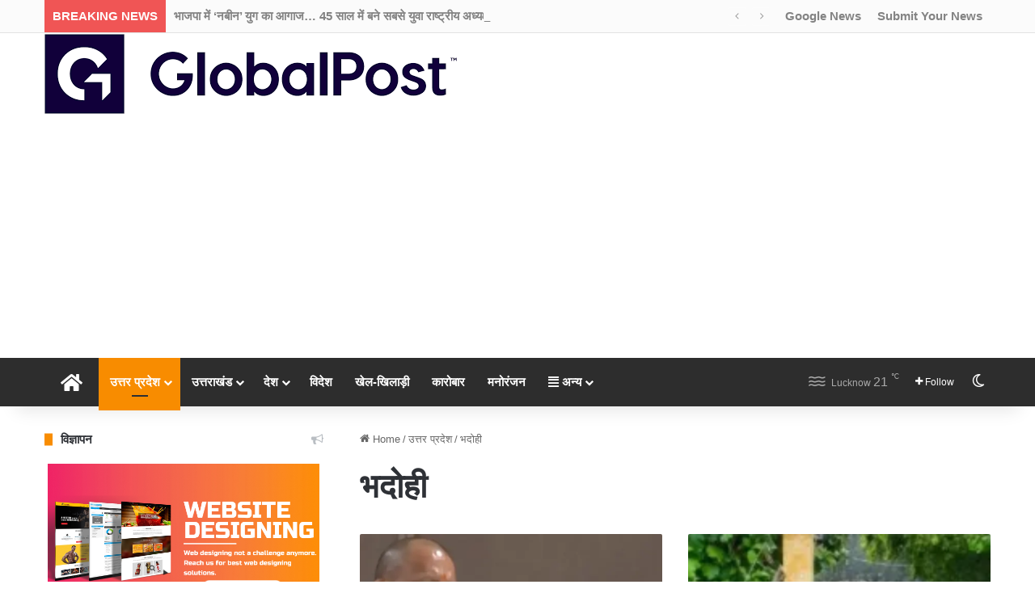

--- FILE ---
content_type: text/html; charset=UTF-8
request_url: https://www.theglobalpost.in/category/uttar-pradesh/bhadohi/
body_size: 19256
content:
<!DOCTYPE html>
<html lang="en-US" class="" data-skin="light">
<head>
	<meta charset="UTF-8" />
	<link rel="profile" href="https://gmpg.org/xfn/11" />
	<meta name='robots' content='index, follow, max-image-preview:large, max-snippet:-1, max-video-preview:-1' />

	<!-- This site is optimized with the Yoast SEO plugin v26.5 - https://yoast.com/wordpress/plugins/seo/ -->
	<title>भदोही Archives - The Global Post</title>
	<meta name="description" content="The Global Post: UP News | UP Samachar | Uttar Pradesh News | Hindi News Portal | Web News Portal | India News | World News | Entertainment News" />
	<link rel="canonical" href="https://www.theglobalpost.in/category/uttar-pradesh/bhadohi/" />
	<meta property="og:locale" content="en_US" />
	<meta property="og:type" content="article" />
	<meta property="og:title" content="भदोही Archives - The Global Post" />
	<meta property="og:description" content="The Global Post: UP News | UP Samachar | Uttar Pradesh News | Hindi News Portal | Web News Portal | India News | World News | Entertainment News" />
	<meta property="og:url" content="https://www.theglobalpost.in/category/uttar-pradesh/bhadohi/" />
	<meta property="og:site_name" content="The Global Post" />
	<meta property="og:image" content="https://www.theglobalpost.in/wp-content/uploads/2025/08/images-1.png" />
	<meta property="og:image:width" content="510" />
	<meta property="og:image:height" content="99" />
	<meta property="og:image:type" content="image/png" />
	<meta name="twitter:card" content="summary_large_image" />
	<script type="application/ld+json" class="yoast-schema-graph">{"@context":"https://schema.org","@graph":[{"@type":"CollectionPage","@id":"https://www.theglobalpost.in/category/uttar-pradesh/bhadohi/","url":"https://www.theglobalpost.in/category/uttar-pradesh/bhadohi/","name":"भदोही Archives - The Global Post","isPartOf":{"@id":"https://www.theglobalpost.in/#website"},"primaryImageOfPage":{"@id":"https://www.theglobalpost.in/category/uttar-pradesh/bhadohi/#primaryimage"},"image":{"@id":"https://www.theglobalpost.in/category/uttar-pradesh/bhadohi/#primaryimage"},"thumbnailUrl":"https://www.theglobalpost.in/wp-content/uploads/2025/10/muskan-dixit-117.webp","description":"The Global Post: UP News | UP Samachar | Uttar Pradesh News | Hindi News Portal | Web News Portal | India News | World News | Entertainment News","breadcrumb":{"@id":"https://www.theglobalpost.in/category/uttar-pradesh/bhadohi/#breadcrumb"},"inLanguage":"en-US"},{"@type":"ImageObject","inLanguage":"en-US","@id":"https://www.theglobalpost.in/category/uttar-pradesh/bhadohi/#primaryimage","url":"https://www.theglobalpost.in/wp-content/uploads/2025/10/muskan-dixit-117.webp","contentUrl":"https://www.theglobalpost.in/wp-content/uploads/2025/10/muskan-dixit-117.webp","width":1200,"height":675},{"@type":"BreadcrumbList","@id":"https://www.theglobalpost.in/category/uttar-pradesh/bhadohi/#breadcrumb","itemListElement":[{"@type":"ListItem","position":1,"name":"Home","item":"https://www.theglobalpost.in/"},{"@type":"ListItem","position":2,"name":"उत्तर प्रदेश","item":"https://www.theglobalpost.in/category/uttar-pradesh/"},{"@type":"ListItem","position":3,"name":"भदोही"}]},{"@type":"WebSite","@id":"https://www.theglobalpost.in/#website","url":"https://www.theglobalpost.in/","name":"The Global Post","description":"","publisher":{"@id":"https://www.theglobalpost.in/#organization"},"potentialAction":[{"@type":"SearchAction","target":{"@type":"EntryPoint","urlTemplate":"https://www.theglobalpost.in/?s={search_term_string}"},"query-input":{"@type":"PropertyValueSpecification","valueRequired":true,"valueName":"search_term_string"}}],"inLanguage":"en-US"},{"@type":"Organization","@id":"https://www.theglobalpost.in/#organization","name":"The Global Poat","url":"https://www.theglobalpost.in/","logo":{"@type":"ImageObject","inLanguage":"en-US","@id":"https://www.theglobalpost.in/#/schema/logo/image/","url":"https://www.theglobalpost.in/wp-content/uploads/2025/08/cropped-images-1.png","contentUrl":"https://www.theglobalpost.in/wp-content/uploads/2025/08/cropped-images-1.png","width":512,"height":512,"caption":"The Global Poat"},"image":{"@id":"https://www.theglobalpost.in/#/schema/logo/image/"}}]}</script>
	<!-- / Yoast SEO plugin. -->


<link rel='dns-prefetch' href='//code.responsivevoice.org' />
<link rel="alternate" type="application/rss+xml" title="The Global Post &raquo; Feed" href="https://www.theglobalpost.in/feed/" />
<link rel="alternate" type="application/rss+xml" title="The Global Post &raquo; Comments Feed" href="https://www.theglobalpost.in/comments/feed/" />
		<script type="text/javascript">
			try {
				if( 'undefined' != typeof localStorage ){
					var tieSkin = localStorage.getItem('tie-skin');
				}

				
				var html = document.getElementsByTagName('html')[0].classList,
						htmlSkin = 'light';

				if( html.contains('dark-skin') ){
					htmlSkin = 'dark';
				}

				if( tieSkin != null && tieSkin != htmlSkin ){
					html.add('tie-skin-inverted');
					var tieSkinInverted = true;
				}

				if( tieSkin == 'dark' ){
					html.add('dark-skin');
				}
				else if( tieSkin == 'light' ){
					html.remove( 'dark-skin' );
				}
				
			} catch(e) { console.log( e ) }

		</script>
		<link rel="alternate" type="application/rss+xml" title="The Global Post &raquo; भदोही Category Feed" href="https://www.theglobalpost.in/category/uttar-pradesh/bhadohi/feed/" />

		<style type="text/css">
			:root{				
			--tie-preset-gradient-1: linear-gradient(135deg, rgba(6, 147, 227, 1) 0%, rgb(155, 81, 224) 100%);
			--tie-preset-gradient-2: linear-gradient(135deg, rgb(122, 220, 180) 0%, rgb(0, 208, 130) 100%);
			--tie-preset-gradient-3: linear-gradient(135deg, rgba(252, 185, 0, 1) 0%, rgba(255, 105, 0, 1) 100%);
			--tie-preset-gradient-4: linear-gradient(135deg, rgba(255, 105, 0, 1) 0%, rgb(207, 46, 46) 100%);
			--tie-preset-gradient-5: linear-gradient(135deg, rgb(238, 238, 238) 0%, rgb(169, 184, 195) 100%);
			--tie-preset-gradient-6: linear-gradient(135deg, rgb(74, 234, 220) 0%, rgb(151, 120, 209) 20%, rgb(207, 42, 186) 40%, rgb(238, 44, 130) 60%, rgb(251, 105, 98) 80%, rgb(254, 248, 76) 100%);
			--tie-preset-gradient-7: linear-gradient(135deg, rgb(255, 206, 236) 0%, rgb(152, 150, 240) 100%);
			--tie-preset-gradient-8: linear-gradient(135deg, rgb(254, 205, 165) 0%, rgb(254, 45, 45) 50%, rgb(107, 0, 62) 100%);
			--tie-preset-gradient-9: linear-gradient(135deg, rgb(255, 203, 112) 0%, rgb(199, 81, 192) 50%, rgb(65, 88, 208) 100%);
			--tie-preset-gradient-10: linear-gradient(135deg, rgb(255, 245, 203) 0%, rgb(182, 227, 212) 50%, rgb(51, 167, 181) 100%);
			--tie-preset-gradient-11: linear-gradient(135deg, rgb(202, 248, 128) 0%, rgb(113, 206, 126) 100%);
			--tie-preset-gradient-12: linear-gradient(135deg, rgb(2, 3, 129) 0%, rgb(40, 116, 252) 100%);
			--tie-preset-gradient-13: linear-gradient(135deg, #4D34FA, #ad34fa);
			--tie-preset-gradient-14: linear-gradient(135deg, #0057FF, #31B5FF);
			--tie-preset-gradient-15: linear-gradient(135deg, #FF007A, #FF81BD);
			--tie-preset-gradient-16: linear-gradient(135deg, #14111E, #4B4462);
			--tie-preset-gradient-17: linear-gradient(135deg, #F32758, #FFC581);

			
					--main-nav-background: #1f2024;
					--main-nav-secondry-background: rgba(0,0,0,0.2);
					--main-nav-primary-color: #0088ff;
					--main-nav-contrast-primary-color: #FFFFFF;
					--main-nav-text-color: #FFFFFF;
					--main-nav-secondry-text-color: rgba(225,255,255,0.5);
					--main-nav-main-border-color: rgba(255,255,255,0.07);
					--main-nav-secondry-border-color: rgba(255,255,255,0.04);
				
			}
		</style>
	<meta name="viewport" content="width=device-width, initial-scale=1.0" /><style id='wp-img-auto-sizes-contain-inline-css' type='text/css'>
img:is([sizes=auto i],[sizes^="auto," i]){contain-intrinsic-size:3000px 1500px}
/*# sourceURL=wp-img-auto-sizes-contain-inline-css */
</style>
<style id='wp-emoji-styles-inline-css' type='text/css'>

	img.wp-smiley, img.emoji {
		display: inline !important;
		border: none !important;
		box-shadow: none !important;
		height: 1em !important;
		width: 1em !important;
		margin: 0 0.07em !important;
		vertical-align: -0.1em !important;
		background: none !important;
		padding: 0 !important;
	}
/*# sourceURL=wp-emoji-styles-inline-css */
</style>
<style id='wp-block-library-inline-css' type='text/css'>
:root{--wp-block-synced-color:#7a00df;--wp-block-synced-color--rgb:122,0,223;--wp-bound-block-color:var(--wp-block-synced-color);--wp-editor-canvas-background:#ddd;--wp-admin-theme-color:#007cba;--wp-admin-theme-color--rgb:0,124,186;--wp-admin-theme-color-darker-10:#006ba1;--wp-admin-theme-color-darker-10--rgb:0,107,160.5;--wp-admin-theme-color-darker-20:#005a87;--wp-admin-theme-color-darker-20--rgb:0,90,135;--wp-admin-border-width-focus:2px}@media (min-resolution:192dpi){:root{--wp-admin-border-width-focus:1.5px}}.wp-element-button{cursor:pointer}:root .has-very-light-gray-background-color{background-color:#eee}:root .has-very-dark-gray-background-color{background-color:#313131}:root .has-very-light-gray-color{color:#eee}:root .has-very-dark-gray-color{color:#313131}:root .has-vivid-green-cyan-to-vivid-cyan-blue-gradient-background{background:linear-gradient(135deg,#00d084,#0693e3)}:root .has-purple-crush-gradient-background{background:linear-gradient(135deg,#34e2e4,#4721fb 50%,#ab1dfe)}:root .has-hazy-dawn-gradient-background{background:linear-gradient(135deg,#faaca8,#dad0ec)}:root .has-subdued-olive-gradient-background{background:linear-gradient(135deg,#fafae1,#67a671)}:root .has-atomic-cream-gradient-background{background:linear-gradient(135deg,#fdd79a,#004a59)}:root .has-nightshade-gradient-background{background:linear-gradient(135deg,#330968,#31cdcf)}:root .has-midnight-gradient-background{background:linear-gradient(135deg,#020381,#2874fc)}:root{--wp--preset--font-size--normal:16px;--wp--preset--font-size--huge:42px}.has-regular-font-size{font-size:1em}.has-larger-font-size{font-size:2.625em}.has-normal-font-size{font-size:var(--wp--preset--font-size--normal)}.has-huge-font-size{font-size:var(--wp--preset--font-size--huge)}.has-text-align-center{text-align:center}.has-text-align-left{text-align:left}.has-text-align-right{text-align:right}.has-fit-text{white-space:nowrap!important}#end-resizable-editor-section{display:none}.aligncenter{clear:both}.items-justified-left{justify-content:flex-start}.items-justified-center{justify-content:center}.items-justified-right{justify-content:flex-end}.items-justified-space-between{justify-content:space-between}.screen-reader-text{border:0;clip-path:inset(50%);height:1px;margin:-1px;overflow:hidden;padding:0;position:absolute;width:1px;word-wrap:normal!important}.screen-reader-text:focus{background-color:#ddd;clip-path:none;color:#444;display:block;font-size:1em;height:auto;left:5px;line-height:normal;padding:15px 23px 14px;text-decoration:none;top:5px;width:auto;z-index:100000}html :where(.has-border-color){border-style:solid}html :where([style*=border-top-color]){border-top-style:solid}html :where([style*=border-right-color]){border-right-style:solid}html :where([style*=border-bottom-color]){border-bottom-style:solid}html :where([style*=border-left-color]){border-left-style:solid}html :where([style*=border-width]){border-style:solid}html :where([style*=border-top-width]){border-top-style:solid}html :where([style*=border-right-width]){border-right-style:solid}html :where([style*=border-bottom-width]){border-bottom-style:solid}html :where([style*=border-left-width]){border-left-style:solid}html :where(img[class*=wp-image-]){height:auto;max-width:100%}:where(figure){margin:0 0 1em}html :where(.is-position-sticky){--wp-admin--admin-bar--position-offset:var(--wp-admin--admin-bar--height,0px)}@media screen and (max-width:600px){html :where(.is-position-sticky){--wp-admin--admin-bar--position-offset:0px}}

/*# sourceURL=wp-block-library-inline-css */
</style><style id='global-styles-inline-css' type='text/css'>
:root{--wp--preset--aspect-ratio--square: 1;--wp--preset--aspect-ratio--4-3: 4/3;--wp--preset--aspect-ratio--3-4: 3/4;--wp--preset--aspect-ratio--3-2: 3/2;--wp--preset--aspect-ratio--2-3: 2/3;--wp--preset--aspect-ratio--16-9: 16/9;--wp--preset--aspect-ratio--9-16: 9/16;--wp--preset--color--black: #000000;--wp--preset--color--cyan-bluish-gray: #abb8c3;--wp--preset--color--white: #ffffff;--wp--preset--color--pale-pink: #f78da7;--wp--preset--color--vivid-red: #cf2e2e;--wp--preset--color--luminous-vivid-orange: #ff6900;--wp--preset--color--luminous-vivid-amber: #fcb900;--wp--preset--color--light-green-cyan: #7bdcb5;--wp--preset--color--vivid-green-cyan: #00d084;--wp--preset--color--pale-cyan-blue: #8ed1fc;--wp--preset--color--vivid-cyan-blue: #0693e3;--wp--preset--color--vivid-purple: #9b51e0;--wp--preset--color--global-color: #f88c00;--wp--preset--gradient--vivid-cyan-blue-to-vivid-purple: linear-gradient(135deg,rgb(6,147,227) 0%,rgb(155,81,224) 100%);--wp--preset--gradient--light-green-cyan-to-vivid-green-cyan: linear-gradient(135deg,rgb(122,220,180) 0%,rgb(0,208,130) 100%);--wp--preset--gradient--luminous-vivid-amber-to-luminous-vivid-orange: linear-gradient(135deg,rgb(252,185,0) 0%,rgb(255,105,0) 100%);--wp--preset--gradient--luminous-vivid-orange-to-vivid-red: linear-gradient(135deg,rgb(255,105,0) 0%,rgb(207,46,46) 100%);--wp--preset--gradient--very-light-gray-to-cyan-bluish-gray: linear-gradient(135deg,rgb(238,238,238) 0%,rgb(169,184,195) 100%);--wp--preset--gradient--cool-to-warm-spectrum: linear-gradient(135deg,rgb(74,234,220) 0%,rgb(151,120,209) 20%,rgb(207,42,186) 40%,rgb(238,44,130) 60%,rgb(251,105,98) 80%,rgb(254,248,76) 100%);--wp--preset--gradient--blush-light-purple: linear-gradient(135deg,rgb(255,206,236) 0%,rgb(152,150,240) 100%);--wp--preset--gradient--blush-bordeaux: linear-gradient(135deg,rgb(254,205,165) 0%,rgb(254,45,45) 50%,rgb(107,0,62) 100%);--wp--preset--gradient--luminous-dusk: linear-gradient(135deg,rgb(255,203,112) 0%,rgb(199,81,192) 50%,rgb(65,88,208) 100%);--wp--preset--gradient--pale-ocean: linear-gradient(135deg,rgb(255,245,203) 0%,rgb(182,227,212) 50%,rgb(51,167,181) 100%);--wp--preset--gradient--electric-grass: linear-gradient(135deg,rgb(202,248,128) 0%,rgb(113,206,126) 100%);--wp--preset--gradient--midnight: linear-gradient(135deg,rgb(2,3,129) 0%,rgb(40,116,252) 100%);--wp--preset--font-size--small: 13px;--wp--preset--font-size--medium: 20px;--wp--preset--font-size--large: 36px;--wp--preset--font-size--x-large: 42px;--wp--preset--spacing--20: 0.44rem;--wp--preset--spacing--30: 0.67rem;--wp--preset--spacing--40: 1rem;--wp--preset--spacing--50: 1.5rem;--wp--preset--spacing--60: 2.25rem;--wp--preset--spacing--70: 3.38rem;--wp--preset--spacing--80: 5.06rem;--wp--preset--shadow--natural: 6px 6px 9px rgba(0, 0, 0, 0.2);--wp--preset--shadow--deep: 12px 12px 50px rgba(0, 0, 0, 0.4);--wp--preset--shadow--sharp: 6px 6px 0px rgba(0, 0, 0, 0.2);--wp--preset--shadow--outlined: 6px 6px 0px -3px rgb(255, 255, 255), 6px 6px rgb(0, 0, 0);--wp--preset--shadow--crisp: 6px 6px 0px rgb(0, 0, 0);}:where(.is-layout-flex){gap: 0.5em;}:where(.is-layout-grid){gap: 0.5em;}body .is-layout-flex{display: flex;}.is-layout-flex{flex-wrap: wrap;align-items: center;}.is-layout-flex > :is(*, div){margin: 0;}body .is-layout-grid{display: grid;}.is-layout-grid > :is(*, div){margin: 0;}:where(.wp-block-columns.is-layout-flex){gap: 2em;}:where(.wp-block-columns.is-layout-grid){gap: 2em;}:where(.wp-block-post-template.is-layout-flex){gap: 1.25em;}:where(.wp-block-post-template.is-layout-grid){gap: 1.25em;}.has-black-color{color: var(--wp--preset--color--black) !important;}.has-cyan-bluish-gray-color{color: var(--wp--preset--color--cyan-bluish-gray) !important;}.has-white-color{color: var(--wp--preset--color--white) !important;}.has-pale-pink-color{color: var(--wp--preset--color--pale-pink) !important;}.has-vivid-red-color{color: var(--wp--preset--color--vivid-red) !important;}.has-luminous-vivid-orange-color{color: var(--wp--preset--color--luminous-vivid-orange) !important;}.has-luminous-vivid-amber-color{color: var(--wp--preset--color--luminous-vivid-amber) !important;}.has-light-green-cyan-color{color: var(--wp--preset--color--light-green-cyan) !important;}.has-vivid-green-cyan-color{color: var(--wp--preset--color--vivid-green-cyan) !important;}.has-pale-cyan-blue-color{color: var(--wp--preset--color--pale-cyan-blue) !important;}.has-vivid-cyan-blue-color{color: var(--wp--preset--color--vivid-cyan-blue) !important;}.has-vivid-purple-color{color: var(--wp--preset--color--vivid-purple) !important;}.has-black-background-color{background-color: var(--wp--preset--color--black) !important;}.has-cyan-bluish-gray-background-color{background-color: var(--wp--preset--color--cyan-bluish-gray) !important;}.has-white-background-color{background-color: var(--wp--preset--color--white) !important;}.has-pale-pink-background-color{background-color: var(--wp--preset--color--pale-pink) !important;}.has-vivid-red-background-color{background-color: var(--wp--preset--color--vivid-red) !important;}.has-luminous-vivid-orange-background-color{background-color: var(--wp--preset--color--luminous-vivid-orange) !important;}.has-luminous-vivid-amber-background-color{background-color: var(--wp--preset--color--luminous-vivid-amber) !important;}.has-light-green-cyan-background-color{background-color: var(--wp--preset--color--light-green-cyan) !important;}.has-vivid-green-cyan-background-color{background-color: var(--wp--preset--color--vivid-green-cyan) !important;}.has-pale-cyan-blue-background-color{background-color: var(--wp--preset--color--pale-cyan-blue) !important;}.has-vivid-cyan-blue-background-color{background-color: var(--wp--preset--color--vivid-cyan-blue) !important;}.has-vivid-purple-background-color{background-color: var(--wp--preset--color--vivid-purple) !important;}.has-black-border-color{border-color: var(--wp--preset--color--black) !important;}.has-cyan-bluish-gray-border-color{border-color: var(--wp--preset--color--cyan-bluish-gray) !important;}.has-white-border-color{border-color: var(--wp--preset--color--white) !important;}.has-pale-pink-border-color{border-color: var(--wp--preset--color--pale-pink) !important;}.has-vivid-red-border-color{border-color: var(--wp--preset--color--vivid-red) !important;}.has-luminous-vivid-orange-border-color{border-color: var(--wp--preset--color--luminous-vivid-orange) !important;}.has-luminous-vivid-amber-border-color{border-color: var(--wp--preset--color--luminous-vivid-amber) !important;}.has-light-green-cyan-border-color{border-color: var(--wp--preset--color--light-green-cyan) !important;}.has-vivid-green-cyan-border-color{border-color: var(--wp--preset--color--vivid-green-cyan) !important;}.has-pale-cyan-blue-border-color{border-color: var(--wp--preset--color--pale-cyan-blue) !important;}.has-vivid-cyan-blue-border-color{border-color: var(--wp--preset--color--vivid-cyan-blue) !important;}.has-vivid-purple-border-color{border-color: var(--wp--preset--color--vivid-purple) !important;}.has-vivid-cyan-blue-to-vivid-purple-gradient-background{background: var(--wp--preset--gradient--vivid-cyan-blue-to-vivid-purple) !important;}.has-light-green-cyan-to-vivid-green-cyan-gradient-background{background: var(--wp--preset--gradient--light-green-cyan-to-vivid-green-cyan) !important;}.has-luminous-vivid-amber-to-luminous-vivid-orange-gradient-background{background: var(--wp--preset--gradient--luminous-vivid-amber-to-luminous-vivid-orange) !important;}.has-luminous-vivid-orange-to-vivid-red-gradient-background{background: var(--wp--preset--gradient--luminous-vivid-orange-to-vivid-red) !important;}.has-very-light-gray-to-cyan-bluish-gray-gradient-background{background: var(--wp--preset--gradient--very-light-gray-to-cyan-bluish-gray) !important;}.has-cool-to-warm-spectrum-gradient-background{background: var(--wp--preset--gradient--cool-to-warm-spectrum) !important;}.has-blush-light-purple-gradient-background{background: var(--wp--preset--gradient--blush-light-purple) !important;}.has-blush-bordeaux-gradient-background{background: var(--wp--preset--gradient--blush-bordeaux) !important;}.has-luminous-dusk-gradient-background{background: var(--wp--preset--gradient--luminous-dusk) !important;}.has-pale-ocean-gradient-background{background: var(--wp--preset--gradient--pale-ocean) !important;}.has-electric-grass-gradient-background{background: var(--wp--preset--gradient--electric-grass) !important;}.has-midnight-gradient-background{background: var(--wp--preset--gradient--midnight) !important;}.has-small-font-size{font-size: var(--wp--preset--font-size--small) !important;}.has-medium-font-size{font-size: var(--wp--preset--font-size--medium) !important;}.has-large-font-size{font-size: var(--wp--preset--font-size--large) !important;}.has-x-large-font-size{font-size: var(--wp--preset--font-size--x-large) !important;}
/*# sourceURL=global-styles-inline-css */
</style>

<style id='classic-theme-styles-inline-css' type='text/css'>
/*! This file is auto-generated */
.wp-block-button__link{color:#fff;background-color:#32373c;border-radius:9999px;box-shadow:none;text-decoration:none;padding:calc(.667em + 2px) calc(1.333em + 2px);font-size:1.125em}.wp-block-file__button{background:#32373c;color:#fff;text-decoration:none}
/*# sourceURL=/wp-includes/css/classic-themes.min.css */
</style>
<link rel='stylesheet' id='contact-form-7-css' href='https://www.theglobalpost.in/wp-content/plugins/contact-form-7/includes/css/styles.css?ver=6.1.4' type='text/css' media='all' />
<link rel='stylesheet' id='rv-style-css' href='https://www.theglobalpost.in/wp-content/plugins/responsivevoice-text-to-speech/includes/css/responsivevoice.css?ver=6.9' type='text/css' media='all' />
<link rel='stylesheet' id='usp_style-css' href='https://www.theglobalpost.in/wp-content/plugins/user-submitted-posts/resources/usp.css?ver=20251210' type='text/css' media='all' />
<link rel='stylesheet' id='tie-css-base-css' href='https://www.theglobalpost.in/wp-content/themes/jannah/assets/css/base.min.css?ver=7.3.1' type='text/css' media='all' />
<link rel='stylesheet' id='tie-css-styles-css' href='https://www.theglobalpost.in/wp-content/themes/jannah/assets/css/style.min.css?ver=7.3.1' type='text/css' media='all' />
<link rel='stylesheet' id='tie-css-widgets-css' href='https://www.theglobalpost.in/wp-content/themes/jannah/assets/css/widgets.min.css?ver=7.3.1' type='text/css' media='all' />
<link rel='stylesheet' id='tie-css-helpers-css' href='https://www.theglobalpost.in/wp-content/themes/jannah/assets/css/helpers.min.css?ver=7.3.1' type='text/css' media='all' />
<link rel='stylesheet' id='tie-fontawesome5-css' href='https://www.theglobalpost.in/wp-content/themes/jannah/assets/css/fontawesome.css?ver=7.3.1' type='text/css' media='all' />
<link rel='stylesheet' id='tie-css-ilightbox-css' href='https://www.theglobalpost.in/wp-content/themes/jannah/assets/ilightbox/dark-skin/skin.css?ver=7.3.1' type='text/css' media='all' />
<style id='tie-css-ilightbox-inline-css' type='text/css'>
#top-nav .top-menu > ul > li > a{font-size: 15px;font-weight: 700;}#top-nav .top-menu > ul ul li a{font-size: 15px;}#main-nav .main-menu > ul > li > a{font-size: 15px;font-weight: 700;}#main-nav .main-menu > ul ul li a{font-size: 15px;font-weight: 700;}#mobile-menu li a{font-size: 15px;font-weight: 700;}.breaking .breaking-title{font-size: 15px;font-weight: 700;}.ticker-wrapper .ticker-content{font-size: 15px;font-weight: 700;}#tie-wrapper .copyright-text{font-size: 18px;font-weight: 700;}#tie-body{background-color: #ffffff;background-image: -webkit-linear-gradient(45deg,#ffffff,#ffffff);background-image: linear-gradient(45deg,#ffffff,#ffffff);}:root:root{--brand-color: #f88c00;--dark-brand-color: #c65a00;--bright-color: #FFFFFF;--base-color: #2c2f34;}#reading-position-indicator{box-shadow: 0 0 10px rgba( 248,140,0,0.7);}:root:root{--brand-color: #f88c00;--dark-brand-color: #c65a00;--bright-color: #FFFFFF;--base-color: #2c2f34;}#reading-position-indicator{box-shadow: 0 0 10px rgba( 248,140,0,0.7);}#top-nav,#top-nav .sub-menu,#top-nav .comp-sub-menu,#top-nav .ticker-content,#top-nav .ticker-swipe,.top-nav-boxed #top-nav .topbar-wrapper,.top-nav-dark .top-menu ul,#autocomplete-suggestions.search-in-top-nav{background-color : #fbfbfb;}#top-nav *,#autocomplete-suggestions.search-in-top-nav{border-color: rgba( #000000,0.08);}#top-nav .icon-basecloud-bg:after{color: #fbfbfb;}#top-nav a:not(:hover),#top-nav input,#top-nav #search-submit,#top-nav .fa-spinner,#top-nav .dropdown-social-icons li a span,#top-nav .components > li .social-link:not(:hover) span,#autocomplete-suggestions.search-in-top-nav a{color: #838383;}#top-nav input::-moz-placeholder{color: #838383;}#top-nav input:-moz-placeholder{color: #838383;}#top-nav input:-ms-input-placeholder{color: #838383;}#top-nav input::-webkit-input-placeholder{color: #838383;}#top-nav,.search-in-top-nav{--tie-buttons-color: #000000;--tie-buttons-border-color: #000000;--tie-buttons-text: #FFFFFF;--tie-buttons-hover-color: #000000;}#top-nav a:hover,#top-nav .menu li:hover > a,#top-nav .menu > .tie-current-menu > a,#top-nav .components > li:hover > a,#top-nav .components #search-submit:hover,#autocomplete-suggestions.search-in-top-nav .post-title a:hover{color: #000000;}#top-nav,#top-nav .comp-sub-menu,#top-nav .tie-weather-widget{color: #838383;}#autocomplete-suggestions.search-in-top-nav .post-meta,#autocomplete-suggestions.search-in-top-nav .post-meta a:not(:hover){color: rgba( 131,131,131,0.7 );}#top-nav .weather-icon .icon-cloud,#top-nav .weather-icon .icon-basecloud-bg,#top-nav .weather-icon .icon-cloud-behind{color: #838383 !important;}#main-nav,#main-nav .menu-sub-content,#main-nav .comp-sub-menu,#main-nav ul.cats-vertical li a.is-active,#main-nav ul.cats-vertical li a:hover,#autocomplete-suggestions.search-in-main-nav{background-color: #2d2d2d;}#main-nav{border-width: 0;}#theme-header #main-nav:not(.fixed-nav){bottom: 0;}#main-nav .icon-basecloud-bg:after{color: #2d2d2d;}#autocomplete-suggestions.search-in-main-nav{border-color: rgba(255,255,255,0.07);}.main-nav-boxed #main-nav .main-menu-wrapper{border-width: 0;}#main-nav a:not(:hover),#main-nav a.social-link:not(:hover) span,#main-nav .dropdown-social-icons li a span,#autocomplete-suggestions.search-in-main-nav a{color: #ffffff;}#theme-header:not(.main-nav-boxed) #main-nav,.main-nav-boxed .main-menu-wrapper{border-right: 0 none !important;border-left : 0 none !important;border-top : 0 none !important;}#theme-header:not(.main-nav-boxed) #main-nav,.main-nav-boxed .main-menu-wrapper{border-right: 0 none !important;border-left : 0 none !important;border-bottom : 0 none !important;}.main-nav,.search-in-main-nav{--main-nav-primary-color: #f88c00;--tie-buttons-color: #f88c00;--tie-buttons-border-color: #f88c00;--tie-buttons-text: #FFFFFF;--tie-buttons-hover-color: #da6e00;}#main-nav .mega-links-head:after,#main-nav .cats-horizontal a.is-active,#main-nav .cats-horizontal a:hover,#main-nav .spinner > div{background-color: #f88c00;}#main-nav .menu ul li:hover > a,#main-nav .menu ul li.current-menu-item:not(.mega-link-column) > a,#main-nav .components a:hover,#main-nav .components > li:hover > a,#main-nav #search-submit:hover,#main-nav .cats-vertical a.is-active,#main-nav .cats-vertical a:hover,#main-nav .mega-menu .post-meta a:hover,#main-nav .mega-menu .post-box-title a:hover,#autocomplete-suggestions.search-in-main-nav a:hover,#main-nav .spinner-circle:after{color: #f88c00;}#main-nav .menu > li.tie-current-menu > a,#main-nav .menu > li:hover > a,.theme-header #main-nav .mega-menu .cats-horizontal a.is-active,.theme-header #main-nav .mega-menu .cats-horizontal a:hover{color: #FFFFFF;}#main-nav .menu > li.tie-current-menu > a:before,#main-nav .menu > li:hover > a:before{border-top-color: #FFFFFF;}#main-nav,#main-nav input,#main-nav #search-submit,#main-nav .fa-spinner,#main-nav .comp-sub-menu,#main-nav .tie-weather-widget{color: #aaaaaa;}#main-nav input::-moz-placeholder{color: #aaaaaa;}#main-nav input:-moz-placeholder{color: #aaaaaa;}#main-nav input:-ms-input-placeholder{color: #aaaaaa;}#main-nav input::-webkit-input-placeholder{color: #aaaaaa;}#main-nav .mega-menu .post-meta,#main-nav .mega-menu .post-meta a,#autocomplete-suggestions.search-in-main-nav .post-meta{color: rgba(170,170,170,0.6);}#main-nav .weather-icon .icon-cloud,#main-nav .weather-icon .icon-basecloud-bg,#main-nav .weather-icon .icon-cloud-behind{color: #aaaaaa !important;}#footer{background-color: #333333;}#site-info{background-color: #2e2e2e;}#footer .posts-list-counter .posts-list-items li.widget-post-list:before{border-color: #333333;}#footer .timeline-widget a .date:before{border-color: rgba(51,51,51,0.8);}#footer .footer-boxed-widget-area,#footer textarea,#footer input:not([type=submit]),#footer select,#footer code,#footer kbd,#footer pre,#footer samp,#footer .show-more-button,#footer .slider-links .tie-slider-nav span,#footer #wp-calendar,#footer #wp-calendar tbody td,#footer #wp-calendar thead th,#footer .widget.buddypress .item-options a{border-color: rgba(255,255,255,0.1);}#footer .social-statistics-widget .white-bg li.social-icons-item a,#footer .widget_tag_cloud .tagcloud a,#footer .latest-tweets-widget .slider-links .tie-slider-nav span,#footer .widget_layered_nav_filters a{border-color: rgba(255,255,255,0.1);}#footer .social-statistics-widget .white-bg li:before{background: rgba(255,255,255,0.1);}.site-footer #wp-calendar tbody td{background: rgba(255,255,255,0.02);}#footer .white-bg .social-icons-item a span.followers span,#footer .circle-three-cols .social-icons-item a .followers-num,#footer .circle-three-cols .social-icons-item a .followers-name{color: rgba(255,255,255,0.8);}#footer .timeline-widget ul:before,#footer .timeline-widget a:not(:hover) .date:before{background-color: #151515;}.tie-cat-1352,.tie-cat-item-1352 > span{background-color:#e67e22 !important;color:#FFFFFF !important;}.tie-cat-1352:after{border-top-color:#e67e22 !important;}.tie-cat-1352:hover{background-color:#c86004 !important;}.tie-cat-1352:hover:after{border-top-color:#c86004 !important;}.tie-cat-1350,.tie-cat-item-1350 > span{background-color:#2ecc71 !important;color:#FFFFFF !important;}.tie-cat-1350:after{border-top-color:#2ecc71 !important;}.tie-cat-1350:hover{background-color:#10ae53 !important;}.tie-cat-1350:hover:after{border-top-color:#10ae53 !important;}.tie-cat-2431,.tie-cat-item-2431 > span{background-color:#9b59b6 !important;color:#FFFFFF !important;}.tie-cat-2431:after{border-top-color:#9b59b6 !important;}.tie-cat-2431:hover{background-color:#7d3b98 !important;}.tie-cat-2431:hover:after{border-top-color:#7d3b98 !important;}.tie-cat-2433,.tie-cat-item-2433 > span{background-color:#34495e !important;color:#FFFFFF !important;}.tie-cat-2433:after{border-top-color:#34495e !important;}.tie-cat-2433:hover{background-color:#162b40 !important;}.tie-cat-2433:hover:after{border-top-color:#162b40 !important;}.tie-cat-2436,.tie-cat-item-2436 > span{background-color:#795548 !important;color:#FFFFFF !important;}.tie-cat-2436:after{border-top-color:#795548 !important;}.tie-cat-2436:hover{background-color:#5b372a !important;}.tie-cat-2436:hover:after{border-top-color:#5b372a !important;}.tie-cat-1349,.tie-cat-item-1349 > span{background-color:#4CAF50 !important;color:#FFFFFF !important;}.tie-cat-1349:after{border-top-color:#4CAF50 !important;}.tie-cat-1349:hover{background-color:#2e9132 !important;}.tie-cat-1349:hover:after{border-top-color:#2e9132 !important;}@media (max-width: 1250px){.share-buttons-sticky{display: none;}}
/*# sourceURL=tie-css-ilightbox-inline-css */
</style>
<script type="text/javascript" src="https://code.responsivevoice.org/responsivevoice.js?key=1XcRivgo" id="responsive-voice-js"></script>
<script type="text/javascript" src="https://www.theglobalpost.in/wp-includes/js/jquery/jquery.min.js?ver=3.7.1" id="jquery-core-js"></script>
<script type="text/javascript" src="https://www.theglobalpost.in/wp-includes/js/jquery/jquery-migrate.min.js?ver=3.4.1" id="jquery-migrate-js"></script>
<script type="text/javascript" src="https://www.theglobalpost.in/wp-content/plugins/user-submitted-posts/resources/jquery.chosen.js?ver=20251210" id="usp_chosen-js"></script>
<script type="text/javascript" src="https://www.theglobalpost.in/wp-content/plugins/user-submitted-posts/resources/jquery.cookie.js?ver=20251210" id="usp_cookie-js"></script>
<script type="text/javascript" src="https://www.theglobalpost.in/wp-content/plugins/user-submitted-posts/resources/jquery.parsley.min.js?ver=20251210" id="usp_parsley-js"></script>
<script type="text/javascript" id="usp_core-js-before">
/* <![CDATA[ */
var usp_custom_field = "usp_custom_field"; var usp_custom_field_2 = ""; var usp_custom_checkbox = "usp_custom_checkbox"; var usp_case_sensitivity = "false"; var usp_min_images = 0; var usp_max_images = 5; var usp_parsley_error = "Incorrect response."; var usp_multiple_cats = 1; var usp_existing_tags = 0; var usp_recaptcha_disp = "hide"; var usp_recaptcha_vers = "2"; var usp_recaptcha_key = ""; var challenge_nonce = "0ed7791d05"; var ajax_url = "https:\/\/www.theglobalpost.in\/wp-admin\/admin-ajax.php"; 
//# sourceURL=usp_core-js-before
/* ]]> */
</script>
<script type="text/javascript" src="https://www.theglobalpost.in/wp-content/plugins/user-submitted-posts/resources/jquery.usp.core.js?ver=20251210" id="usp_core-js"></script>
<link rel="https://api.w.org/" href="https://www.theglobalpost.in/wp-json/" /><link rel="alternate" title="JSON" type="application/json" href="https://www.theglobalpost.in/wp-json/wp/v2/categories/1588" /><link rel="EditURI" type="application/rsd+xml" title="RSD" href="https://www.theglobalpost.in/xmlrpc.php?rsd" />
<meta name="generator" content="WordPress 6.9" />
<meta http-equiv="X-UA-Compatible" content="IE=edge">
<link rel="icon" href="https://www.theglobalpost.in/wp-content/uploads/2025/08/cropped-images-1-32x32.png" sizes="32x32" />
<link rel="icon" href="https://www.theglobalpost.in/wp-content/uploads/2025/08/cropped-images-1-192x192.png" sizes="192x192" />
<link rel="apple-touch-icon" href="https://www.theglobalpost.in/wp-content/uploads/2025/08/cropped-images-1-180x180.png" />
<meta name="msapplication-TileImage" content="https://www.theglobalpost.in/wp-content/uploads/2025/08/cropped-images-1-270x270.png" />
	<script async src="https://pagead2.googlesyndication.com/pagead/js/adsbygoogle.js?client=ca-pub-1014963585300782"
     crossorigin="anonymous"></script>
<link rel='stylesheet' id='mediaelement-css' href='https://www.theglobalpost.in/wp-includes/js/mediaelement/mediaelementplayer-legacy.min.css?ver=4.2.17' type='text/css' media='all' />
<link rel='stylesheet' id='wp-mediaelement-css' href='https://www.theglobalpost.in/wp-includes/js/mediaelement/wp-mediaelement.min.css?ver=6.9' type='text/css' media='all' />
</head>

<body id="tie-body" class="archive category category-bhadohi category-1588 wp-theme-jannah block-head-8 magazine2 is-desktop is-header-layout-3 sidebar-left has-sidebar hide_share_post_top hide_share_post_bottom">



<div class="background-overlay">

	<div id="tie-container" class="site tie-container">

		
		<div id="tie-wrapper">

			
<header id="theme-header" class="theme-header header-layout-3 main-nav-dark main-nav-default-dark main-nav-below no-stream-item top-nav-active top-nav-dark top-nav-default-dark top-nav-above has-shadow has-normal-width-logo mobile-header-default">
	
<nav id="top-nav"  class="has-breaking-menu top-nav header-nav has-breaking-news" aria-label="Secondary Navigation">
	<div class="container">
		<div class="topbar-wrapper">

			
			<div class="tie-alignleft">
				
<div class="breaking controls-is-active">

	<span class="breaking-title">
		<span class="tie-icon-bolt breaking-icon" aria-hidden="true"></span>
		<span class="breaking-title-text">BREAKING NEWS</span>
	</span>

	<ul id="breaking-news-in-header" class="breaking-news" data-type="reveal" data-arrows="true">

		
							<li class="news-item">
								<a href="https://www.theglobalpost.in/national/pollution-hits-ncr-aqi-crosses-400-area-covered-with-thick-smog/">एनसीआर में प्रदूषण की मार : एक्यूआई 400 के पार, स्मॉग की मोटी चादर से ढका इलाका</a>
							</li>

							
							<li class="news-item">
								<a href="https://www.theglobalpost.in/uttar-pradesh/a-group-of-stray-dogs-took-away-a-4-year-old-girl-tore-them-to-death/">4 साल की बच्ची को उठा ले गया आवारा कुत्तों का झुंड, नोंच-नोंचकर मार डाला, परिवार का रो-रोकर बुरा हाल</a>
							</li>

							
							<li class="news-item">
								<a href="https://www.theglobalpost.in/uttar-pradesh/the-flow-of-water-from-magh-mela-was-strong-the-crowd-of-devotees-reached-ayodhya/">माघ मेले से &#8216;पलट प्रवाह&#8217; हुआ तेज&#8230; अयोध्या पहुंचा श्रद्धालुओं का हुजूम, सड़कों पर उतरे डीएम-एसएसपी</a>
							</li>

							
							<li class="news-item">
								<a href="https://www.theglobalpost.in/uttar-pradesh/agreement-reached-in-davos-will-open-new-avenues-in-ai-energy-and-defense-sector/">दावोस में हुए समझौते से एआई, ऊर्जा और रक्षा क्षेत्र में खुलेंगे नए रास्ते, यूपी में होगा 9750 करोड़ रुपये का निवेश</a>
							</li>

							
							<li class="news-item">
								<a href="https://www.theglobalpost.in/latest-big-news/the-beginning-of-the-nabin-era-in-bjp-pm-modi-became-the-youngest-national-president-in-45-years/">भाजपा में &#8216;नबीन&#8217; युग का आगाज&#8230; 45 साल में बने सबसे युवा राष्ट्रीय अध्यक्ष, पीएम मोदी-अमित शाह के सामने आज ग्रहण करेंगे पदभार</a>
							</li>

							
							<li class="news-item">
								<a href="https://www.theglobalpost.in/uttar-pradesh/a-horrific-road-accident-took-place-in-baghpat-several-vehicles-collided/">बागपत में हुआ भीषण सड़क हादसा, आपस में टकराईं कई गाड़ियां, दर्जन भर से ज्यादा लोग घायल</a>
							</li>

							
							<li class="news-item">
								<a href="https://www.theglobalpost.in/uttar-pradesh/minister-dharampal-singh-warned-that-strict-action-will-be-taken-against-negligence-in-cow-shelters/">गो-आश्रय स्थलों में लापरवाही पर होगी सख्त कार्रवाई : मंत्री धर्मपाल सिंह ने दी चेतावनी</a>
							</li>

							
							<li class="news-item">
								<a href="https://www.theglobalpost.in/uttar-pradesh/agniveer-mahila-military-police-recruitment-rally-of-uttarakhand-will-be-held-on-18th-february-at-amc-stadium/">18 फरवरी को अग्निवीर महिला मिलिट्री पुलिस भर्ती : एएमसी स्टेडियम में होगी UP और उत्तराखंड की भर्ती रैली</a>
							</li>

							
							<li class="news-item">
								<a href="https://www.theglobalpost.in/uttar-pradesh/cm-yogi-strict-on-death-of-software-engineer-in-noida-three-member-sit-formed/">इंजीनियर के मौत के मामले में सीएम योगी सख्त: नोएडा के सीईओ को हटाया, एसआईटी जांच के आदेश</a>
							</li>

							
							<li class="news-item">
								<a href="https://www.theglobalpost.in/uttar-pradesh/mou-between-aktu-and-brd-medical-college-for-bio-printing-based-health-innovation/">बायो-प्रिंटिंग आधारित स्वास्थ्य नवाचार के लिये एकेटीयू और बीआरडी मेडिकल कॉलेज में एमओयू</a>
							</li>

							
	</ul>
</div><!-- #breaking /-->
			</div><!-- .tie-alignleft /-->

			<div class="tie-alignright">
				<div class="top-menu header-menu"><ul id="menu-tielabs-secondry-menu" class="menu"><li id="menu-item-29465" class="menu-item menu-item-type-custom menu-item-object-custom menu-item-29465"><a href="https://news.google.com/publications/CAAqBwgKMOjdoQswgOi5Aw?hl=hi&#038;gl=IN&#038;ceid=IN%3Ahi" title="Buy now!">Google News</a></li>
<li id="menu-item-29528" class="menu-item menu-item-type-custom menu-item-object-custom menu-item-29528"><a href="https://www.khabriadda.in/submit-your-news">Submit Your News</a></li>
</ul></div>			</div><!-- .tie-alignright /-->

		</div><!-- .topbar-wrapper /-->
	</div><!-- .container /-->
</nav><!-- #top-nav /-->

<div class="container header-container">
	<div class="tie-row logo-row">

		
		<div class="logo-wrapper">
			<div class="tie-col-md-4 logo-container clearfix">
				
		<div id="logo" class="image-logo" style="margin-top: 1px; margin-bottom: 2px;">

			
			<a title="The Global Post" href="https://www.theglobalpost.in/">
				
				<picture class="tie-logo-default tie-logo-picture">
					
					<source class="tie-logo-source-default tie-logo-source" srcset="https://www.theglobalpost.in/wp-content/uploads/2025/08/images-1.png">
					<img class="tie-logo-img-default tie-logo-img" src="https://www.theglobalpost.in/wp-content/uploads/2025/08/images-1.png" alt="The Global Post" width="510" height="99" style="max-height:99px; width: auto;" />
				</picture>
						</a>

			
		</div><!-- #logo /-->

		<div id="mobile-header-components-area_2" class="mobile-header-components"><ul class="components"><li class="mobile-component_menu custom-menu-link"><a href="#" id="mobile-menu-icon" class="menu-text-wrapper"><span class="tie-mobile-menu-icon nav-icon is-layout-1"></span><span class="menu-text">Menu</span></a></li> <li class="mobile-component_search custom-menu-link">
				<a href="#" class="tie-search-trigger-mobile">
					<span class="tie-icon-search tie-search-icon" aria-hidden="true"></span>
					<span class="screen-reader-text">Search for</span>
				</a>
			</li> <li class="mobile-component_skin custom-menu-link">
				<a href="#" class="change-skin" title="Switch skin">
					<span class="tie-icon-moon change-skin-icon" aria-hidden="true"></span>
					<span class="screen-reader-text">Switch skin</span>
				</a>
			</li></ul></div>			</div><!-- .tie-col /-->
		</div><!-- .logo-wrapper /-->

		
	</div><!-- .tie-row /-->
</div><!-- .container /-->

<div class="main-nav-wrapper">
	<nav id="main-nav"  class="main-nav header-nav menu-style-default menu-style-solid-bg"  aria-label="Primary Navigation">
		<div class="container">

			<div class="main-menu-wrapper">

				
				<div id="menu-components-wrap">

					
					<div class="main-menu main-menu-wrap">
						<div id="main-nav-menu" class="main-menu header-menu"><ul id="menu-main-menu-navigation" class="menu"><li id="menu-item-29529" class="menu-item menu-item-type-post_type menu-item-object-page menu-item-home menu-item-29529 menu-item-has-icon is-icon-only"><a href="https://www.theglobalpost.in/"> <span aria-hidden="true" class="tie-menu-icon fas fa-home"></span>  <span class="screen-reader-text">होम</span></a></li>
<li id="menu-item-2034" class="menu-item menu-item-type-taxonomy menu-item-object-category current-category-ancestor menu-item-2034 tie-current-menu mega-menu mega-recent-featured mega-menu-posts " data-id="1358"  data-icon="true" ><a href="https://www.theglobalpost.in/category/uttar-pradesh/">उत्तर प्रदेश</a>
<div class="mega-menu-block menu-sub-content"  >

<div class="mega-menu-content media-overlay">
<div class="mega-ajax-content">
</div><!-- .mega-ajax-content -->

</div><!-- .mega-menu-content -->

</div><!-- .mega-menu-block --> 
</li>
<li id="menu-item-52069" class="menu-item menu-item-type-taxonomy menu-item-object-category menu-item-52069 mega-menu mega-cat mega-menu-posts " data-id="2542" ><a href="https://www.theglobalpost.in/category/uttarakhand/">उत्तराखंड</a>
<div class="mega-menu-block menu-sub-content"  >

<div class="mega-menu-content">
<div class="mega-cat-wrapper">

						<div class="mega-cat-content horizontal-posts">

								<div class="mega-ajax-content mega-cat-posts-container clearfix">

						</div><!-- .mega-ajax-content -->

						</div><!-- .mega-cat-content -->

					</div><!-- .mega-cat-Wrapper -->

</div><!-- .mega-menu-content -->

</div><!-- .mega-menu-block --> 
</li>
<li id="menu-item-2005" class="menu-item menu-item-type-taxonomy menu-item-object-category menu-item-2005 mega-menu mega-cat mega-menu-posts " data-id="1353" ><a href="https://www.theglobalpost.in/category/national/">देश</a>
<div class="mega-menu-block menu-sub-content"  >

<div class="mega-menu-content">
<div class="mega-cat-wrapper">
<ul class="mega-cat-sub-categories cats-vertical">
<li class="mega-all-link"><a href="https://www.theglobalpost.in/category/national/" class="is-active is-loaded mega-sub-cat" data-id="1353">All</a></li>
<li class="mega-sub-cat-1331"><a href="https://www.theglobalpost.in/category/national/politics/" class="mega-sub-cat"  data-id="1331">राजनीति</a></li>
</ul>

						<div class="mega-cat-content mega-cat-sub-exists vertical-posts">

								<div class="mega-ajax-content mega-cat-posts-container clearfix">

						</div><!-- .mega-ajax-content -->

						</div><!-- .mega-cat-content -->

					</div><!-- .mega-cat-Wrapper -->

</div><!-- .mega-menu-content -->

</div><!-- .mega-menu-block --> 
</li>
<li id="menu-item-2009" class="menu-item menu-item-type-taxonomy menu-item-object-category menu-item-2009"><a href="https://www.theglobalpost.in/category/world/">विदेश</a></li>
<li id="menu-item-2007" class="menu-item menu-item-type-taxonomy menu-item-object-category menu-item-2007"><a href="https://www.theglobalpost.in/category/sports/">खेल-खिलाड़ी</a></li>
<li id="menu-item-12066" class="menu-item menu-item-type-taxonomy menu-item-object-category menu-item-12066"><a href="https://www.theglobalpost.in/category/business-news/">कारोबार</a></li>
<li id="menu-item-2002" class="menu-item menu-item-type-taxonomy menu-item-object-category menu-item-2002"><a href="https://www.theglobalpost.in/category/entertainment/">मनोरंजन</a></li>
<li id="menu-item-29544" class="menu-item menu-item-type-taxonomy menu-item-object-category menu-item-has-children menu-item-29544 menu-item-has-icon"><a href="https://www.theglobalpost.in/category/miscellaneous-news/"> <span aria-hidden="true" class="tie-menu-icon fas fa-align-justify"></span> अन्य</a>
<ul class="sub-menu menu-sub-content">
	<li id="menu-item-37868" class="menu-item menu-item-type-taxonomy menu-item-object-category menu-item-37868"><a href="https://www.theglobalpost.in/category/uttar-pradesh-election-2022/">सियासत-ए-यूपी</a></li>
	<li id="menu-item-22331" class="menu-item menu-item-type-taxonomy menu-item-object-category menu-item-22331"><a href="https://www.theglobalpost.in/category/religion/">धर्म-आस्था</a></li>
	<li id="menu-item-22333" class="menu-item menu-item-type-taxonomy menu-item-object-category menu-item-has-children menu-item-22333"><a href="https://www.theglobalpost.in/category/lifestyle/">लाइफस्टाइल</a>
	<ul class="sub-menu menu-sub-content">
		<li id="menu-item-29540" class="menu-item menu-item-type-taxonomy menu-item-object-category menu-item-29540"><a href="https://www.theglobalpost.in/category/lifestyle/health/">स्वास्थ्य</a></li>
		<li id="menu-item-29537" class="menu-item menu-item-type-taxonomy menu-item-object-category menu-item-29537"><a href="https://www.theglobalpost.in/category/lifestyle/beauty/">ब्यूटी</a></li>
		<li id="menu-item-29538" class="menu-item menu-item-type-taxonomy menu-item-object-category menu-item-29538"><a href="https://www.theglobalpost.in/category/lifestyle/travel/">यात्रा</a></li>
		<li id="menu-item-29539" class="menu-item menu-item-type-taxonomy menu-item-object-category menu-item-29539"><a href="https://www.theglobalpost.in/category/lifestyle/recipes/">रेसिपी</a></li>
	</ul>
</li>
	<li id="menu-item-2107" class="menu-item menu-item-type-taxonomy menu-item-object-category menu-item-2107"><a href="https://www.theglobalpost.in/category/opinion/">ओपिनियन</a></li>
	<li id="menu-item-29541" class="menu-item menu-item-type-taxonomy menu-item-object-category menu-item-29541"><a href="https://www.theglobalpost.in/category/auto/">ऑटो</a></li>
	<li id="menu-item-29542" class="menu-item menu-item-type-taxonomy menu-item-object-category menu-item-29542"><a href="https://www.theglobalpost.in/category/tech/">टेक</a></li>
	<li id="menu-item-22329" class="menu-item menu-item-type-taxonomy menu-item-object-category menu-item-22329"><a href="https://www.theglobalpost.in/category/kheti-kisani/">खेती-किसानी</a></li>
	<li id="menu-item-29547" class="menu-item menu-item-type-taxonomy menu-item-object-category menu-item-29547"><a href="https://www.theglobalpost.in/category/corona-virus/">कोरोना वायरस</a></li>
	<li id="menu-item-29550" class="menu-item menu-item-type-taxonomy menu-item-object-category menu-item-29550"><a href="https://www.theglobalpost.in/category/viral-news/">वायरल न्‍यूज</a></li>
</ul>
</li>
</ul></div>					</div><!-- .main-menu /-->

					<ul class="components"><li class="weather-menu-item menu-item custom-menu-link">
				<div class="tie-weather-widget is-animated" title="Mist">
					<div class="weather-wrap">

						<div class="weather-forecast-day small-weather-icons">
							
					<div class="weather-icon">
						<div class="icon-mist"></div>
						<div class="icon-mist-animi"></div>
					</div>
										</div><!-- .weather-forecast-day -->

						<div class="city-data">
							<span>Lucknow</span>
							<span class="weather-current-temp">
								21								<sup>&#x2103;</sup>
							</span>
						</div><!-- .city-data -->

					</div><!-- .weather-wrap -->
				</div><!-- .tie-weather-widget -->
				</li>		<li class="list-social-icons menu-item custom-menu-link">
			<a href="#" class="follow-btn">
				<span class="tie-icon-plus" aria-hidden="true"></span>
				<span class="follow-text">Follow</span>
			</a>
			<ul class="dropdown-social-icons comp-sub-menu"><li class="social-icons-item"><a class="social-link rss-social-icon" rel="external noopener nofollow" target="_blank" href="https://www.khabriadda.in/feed"><span class="tie-social-icon tie-icon-feed"></span><span class="social-text">RSS</span></a></li><li class="social-icons-item"><a class="social-link facebook-social-icon" rel="external noopener nofollow" target="_blank" href="https://www.facebook.com/khabriaddaofficial"><span class="tie-social-icon tie-icon-facebook"></span><span class="social-text">Facebook</span></a></li><li class="social-icons-item"><a class="social-link twitter-social-icon" rel="external noopener nofollow" target="_blank" href="https://twitter.com/khabriadda"><span class="tie-social-icon tie-icon-twitter"></span><span class="social-text">X</span></a></li><li class="social-icons-item"><a class="social-link youtube-social-icon" rel="external noopener nofollow" target="_blank" href="https://www.youtube.com/channel/UCjfmprNuwE8Ro03rijbRNGQ"><span class="tie-social-icon tie-icon-youtube"></span><span class="social-text">YouTube</span></a></li><li class="social-icons-item"><a class="social-link instagram-social-icon" rel="external noopener nofollow" target="_blank" href="https://www.instagram.com/khabriadda/"><span class="tie-social-icon tie-icon-instagram"></span><span class="social-text">Instagram</span></a></li><li class="social-icons-item"><a class="social-link google_play-social-icon" rel="external noopener nofollow" target="_blank" href="https://play.google.com/store/apps/details?id=com.app.khabriaddaapp"><span class="tie-social-icon tie-icon-play"></span><span class="social-text">Google Play</span></a></li><li class="social-icons-item"><a class="social-link telegram-social-icon" rel="external noopener nofollow" target="_blank" href="http://8418011801"><span class="tie-social-icon tie-icon-paper-plane"></span><span class="social-text">Telegram</span></a></li><li class="social-icons-item"><a class="social-link whatsapp-social-icon" rel="external noopener nofollow" target="_blank" href="http://8418011801"><span class="tie-social-icon tie-icon-whatsapp"></span><span class="social-text">WhatsApp</span></a></li></ul><!-- #dropdown-social-icons /-->		</li><!-- #list-social-icons /-->
			<li class="skin-icon menu-item custom-menu-link">
		<a href="#" class="change-skin" title="Switch skin">
			<span class="tie-icon-moon change-skin-icon" aria-hidden="true"></span>
			<span class="screen-reader-text">Switch skin</span>
		</a>
	</li>
	</ul><!-- Components -->
				</div><!-- #menu-components-wrap /-->
			</div><!-- .main-menu-wrapper /-->
		</div><!-- .container /-->

			</nav><!-- #main-nav /-->
</div><!-- .main-nav-wrapper /-->

</header>

		<script type="text/javascript">
			try{if("undefined"!=typeof localStorage){var header,mnIsDark=!1,tnIsDark=!1;(header=document.getElementById("theme-header"))&&((header=header.classList).contains("main-nav-default-dark")&&(mnIsDark=!0),header.contains("top-nav-default-dark")&&(tnIsDark=!0),"dark"==tieSkin?(header.add("main-nav-dark","top-nav-dark"),header.remove("main-nav-light","top-nav-light")):"light"==tieSkin&&(mnIsDark||(header.remove("main-nav-dark"),header.add("main-nav-light")),tnIsDark||(header.remove("top-nav-dark"),header.add("top-nav-light"))))}}catch(a){console.log(a)}
		</script>
		<div id="content" class="site-content container"><div id="main-content-row" class="tie-row main-content-row">
	<div class="main-content tie-col-md-8 tie-col-xs-12" role="main">

		
			<header id="category-title-section" class="entry-header-outer container-wrapper archive-title-wrapper">
				<nav id="breadcrumb"><a href="https://www.theglobalpost.in/"><span class="tie-icon-home" aria-hidden="true"></span> Home</a><em class="delimiter">/</em><a href="https://www.theglobalpost.in/category/uttar-pradesh/">उत्तर प्रदेश</a><em class="delimiter">/</em><span class="current">भदोही</span></nav><script type="application/ld+json">{"@context":"http:\/\/schema.org","@type":"BreadcrumbList","@id":"#Breadcrumb","itemListElement":[{"@type":"ListItem","position":1,"item":{"name":"Home","@id":"https:\/\/www.theglobalpost.in\/"}},{"@type":"ListItem","position":2,"item":{"name":"\u0909\u0924\u094d\u0924\u0930 \u092a\u094d\u0930\u0926\u0947\u0936","@id":"https:\/\/www.theglobalpost.in\/category\/uttar-pradesh\/"}}]}</script><h1 class="page-title">भदोही</h1>			</header><!-- .entry-header-outer /-->

			<div id="media-page-layout" class="masonry-grid-wrapper media-page-layout masonry-with-spaces"><div class="loader-overlay"><div class="spinner-circle"></div></div>
		<div id="masonry-grid" data-layout="overlay" data-settings="{'uncropped_image':'jannah-image-post','category_meta':false,'post_meta':true,'excerpt':'true','excerpt_length':'30','read_more':'true','read_more_text':false,'media_overlay':false,'title_length':0,'is_full':false,'is_category':true}">
<div class="container-wrapper post-element tie-standard">
	<div class="slide" style="background-image: url(https://www.theglobalpost.in/wp-content/uploads/2025/10/muskan-dixit-117-780x470.webp)">
		<a href="https://www.theglobalpost.in/uttar-pradesh/cm-yogi-inaugurated-the-49th-international-carpet-fair-and-said-that-demand-for-up-products-has-increased-in-the-world/" class="all-over-thumb-link"><span class="screen-reader-text">49th International Carpet Fair: कालीन मेले का सीएम योगी ने किया शुभारंभ, कहा- दुनिया में यूपी के उत्पादों की बढ़ी मांग</span></a>

		<div class="thumb-overlay">

			
			<div class="thumb-content">

				<div class="thumb-meta"><div class="post-meta clearfix"><span class="date meta-item tie-icon">October 11, 2025</span></div><!-- .post-meta --></div>
				<h2 class="thumb-title"><a href="https://www.theglobalpost.in/uttar-pradesh/cm-yogi-inaugurated-the-49th-international-carpet-fair-and-said-that-demand-for-up-products-has-increased-in-the-world/">49th International Carpet Fair: कालीन मेले का सीएम योगी ने किया शुभारंभ, कहा- दुनिया में यूपी के उत्पादों की बढ़ी मांग</a></h2>

									<div class="thumb-desc">
						मुख्यमंत्री योगी आदित्यनाथ ने शनिवार को भदोही में 49वें अंतरराष्ट्रीय कालीन मेला और चौथे कार्पेट एक्सपो का शुभारंभ किया। इस अवसर पर उन्होंने देश-विदेश से आए कालीन उद्यमियों और निर्यातकों&hellip;					</div><!-- .thumb-desc -->
				
			</div> <!-- .thumb-content /-->
		</div><!-- .thumb-overlay /-->
	</div><!-- .slide /-->
</div><!-- .container-wrapper /-->

<div class="container-wrapper post-element tie-standard">
	<div class="slide" style="background-image: url(https://www.theglobalpost.in/wp-content/uploads/2025/03/mixcollage-27-mar-2025-12-55-pm-6251-1743060370.webp)">
		<a href="https://www.theglobalpost.in/uttar-pradesh/the-teenager-kidnapped-again-as-soon-as-the-accused-of-kidnapping-and-rape-came-out/" class="all-over-thumb-link"><span class="screen-reader-text">अपहरण और दुष्कर्म के आरोपी को मिली जमानत, बाहर आते ही किशोरी को फिर किया अगवा</span></a>

		<div class="thumb-overlay">

			
			<div class="thumb-content">

				<div class="thumb-meta"><div class="post-meta clearfix"><span class="date meta-item tie-icon">March 27, 2025</span></div><!-- .post-meta --></div>
				<h2 class="thumb-title"><a href="https://www.theglobalpost.in/uttar-pradesh/the-teenager-kidnapped-again-as-soon-as-the-accused-of-kidnapping-and-rape-came-out/">अपहरण और दुष्कर्म के आरोपी को मिली जमानत, बाहर आते ही किशोरी को फिर किया अगवा</a></h2>

									<div class="thumb-desc">
						भदोही में एक किशोरी का अपहरण कर उससे दुष्कर्म के मामले में आरोपी युवक ने फिर पीड़िता को कथित तौर पर अगवा कर लिया। पुलिस ने बृहस्पतिवार को यह जानकारी&hellip;					</div><!-- .thumb-desc -->
				
			</div> <!-- .thumb-content /-->
		</div><!-- .thumb-overlay /-->
	</div><!-- .slide /-->
</div><!-- .container-wrapper /-->

<div class="container-wrapper post-element tie-standard">
	<div class="slide" style="background-image: url(https://www.theglobalpost.in/wp-content/uploads/2022/10/1665998863.webp)">
		<a href="https://www.theglobalpost.in/uttar-pradesh/ex-mla-bahubali-vijay-mishra-sentenced-to-two-years-in-arms-act/" class="all-over-thumb-link"><span class="screen-reader-text">पूर्व विधायक बाहुबली विजय मिश्रा को तगड़ा झटका, आर्म्स एक्ट में दो साल की सजा</span></a>

		<div class="thumb-overlay">

			
			<div class="thumb-content">

				<div class="thumb-meta"><div class="post-meta clearfix"><span class="date meta-item tie-icon">October 17, 2022</span></div><!-- .post-meta --></div>
				<h2 class="thumb-title"><a href="https://www.theglobalpost.in/uttar-pradesh/ex-mla-bahubali-vijay-mishra-sentenced-to-two-years-in-arms-act/">पूर्व विधायक बाहुबली विजय मिश्रा को तगड़ा झटका, आर्म्स एक्ट में दो साल की सजा</a></h2>

									<div class="thumb-desc">
						भदोही की ज्ञानपुर सीट से विधायक रहे बाहुबली विजय मिश्रा को सोमवार को तगड़ा झटका लगा है। आर्म्स एक्ट के मुकदमें में विजय मिश्रा को दो साल कारावास की सजा&hellip;					</div><!-- .thumb-desc -->
				
			</div> <!-- .thumb-content /-->
		</div><!-- .thumb-overlay /-->
	</div><!-- .slide /-->
</div><!-- .container-wrapper /-->

<div class="container-wrapper post-element tie-standard">
	<div class="slide" style="background-image: url(https://www.theglobalpost.in/wp-content/uploads/2022/10/दुर्गा-पूजा-पंडाल-में-लगी-भीषण-आग.jpg)">
		<a href="https://www.theglobalpost.in/uttar-pradesh/a-major-accident-in-bhadohi-up/" class="all-over-thumb-link"><span class="screen-reader-text">भदोही में बड़ा हादसा: दुर्गा पूजा पंडाल में लगी भीषण आग, एक बच्‍चे और महिला की मौत; 64 लोग झुलसे</span></a>

		<div class="thumb-overlay">

			
			<div class="thumb-content">

				<div class="thumb-meta"><div class="post-meta clearfix"><span class="date meta-item tie-icon">October 3, 2022</span></div><!-- .post-meta --></div>
				<h2 class="thumb-title"><a href="https://www.theglobalpost.in/uttar-pradesh/a-major-accident-in-bhadohi-up/">भदोही में बड़ा हादसा: दुर्गा पूजा पंडाल में लगी भीषण आग, एक बच्‍चे और महिला की मौत; 64 लोग झुलसे</a></h2>

									<div class="thumb-desc">
						भदोही: यूपी के भदोही जिले में रविवार की रात बड़ा हादसा हो गया। वहां एक दुर्गा पूजा पंडाल में भीषण आग लग गई। इसमें एक बच्चा और महिला की मौत&hellip;					</div><!-- .thumb-desc -->
				
			</div> <!-- .thumb-content /-->
		</div><!-- .thumb-overlay /-->
	</div><!-- .slide /-->
</div><!-- .container-wrapper /-->

				<div class="grid-sizer"></div>
				<div class="gutter-sizer"></div>
			</div><!-- #masonry-grid /-->
		</div><!-- .masonry-grid-wrapper /-->
	
	</div><!-- .main-content /-->


	<aside class="sidebar tie-col-md-4 tie-col-xs-12 normal-side is-sticky" aria-label="Primary Sidebar">
		<div class="theiaStickySidebar">
			<div id="stream-item-widget-15" class="container-wrapper widget stream-item-widget"><div class="widget-title the-global-title"><div class="the-subtitle">विज्ञापन<span class="widget-title-icon tie-icon"></span></div></div><div class="stream-item-widget-content"><img class="widget-stream-image" src="https://www.theglobalpost.in/wp-content/uploads/2025/08/website-designing.jpg" width="336" height="280" alt=""></div><div class="clearfix"></div></div><!-- .widget /--><div id="media_video-3" class="container-wrapper widget widget_media_video"><div class="widget-title the-global-title"><div class="the-subtitle">सियासत-ए-यूपी<span class="widget-title-icon tie-icon"></span></div></div><div style="width:100%;" class="wp-video"><video class="wp-video-shortcode" id="video-91321-1" preload="metadata" controls="controls"><source type="video/youtube" src="https://youtu.be/E74tWkua6FE?_=1" /><a href="https://youtu.be/E74tWkua6FE">https://youtu.be/E74tWkua6FE</a></video></div><div class="clearfix"></div></div><!-- .widget /--><div id="custom_html-9" class="widget_text container-wrapper widget widget_custom_html"><div class="widget-title the-global-title"><div class="the-subtitle">लाइव क्रिकेट स्कोर<span class="widget-title-icon tie-icon"></span></div></div><div class="textwidget custom-html-widget"><div id="score-frame"><a rel="nofollow" href="https://www.crictimes.org/cricket-scores">Live Cricket Scores</a></div><script type="text/javascript">var html = document.getElementById('score-frame');html.innerHTML = '<iframe src="https://cwidget.crictimes.org/?b=d9d9d9&sb=434343&c=cccccc&a=434343&bo=434343&dc=000000&db=ffffff" style="width:100%;min-height: 460px;" frameborder="0" scrolling="yes"></iframe>';</script></div><div class="clearfix"></div></div><!-- .widget /-->		</div><!-- .theiaStickySidebar /-->
	</aside><!-- .sidebar /-->
	</div><!-- .main-content-row /--></div><!-- #content /-->
<footer id="footer" class="site-footer dark-skin dark-widgetized-area">

	
			<div id="site-info" class="site-info">
				<div class="container">
					<div class="tie-row">
						<div class="tie-col-md-12">

							<div class="copyright-text copyright-text-first">&copy; Copyright 2026 : The Global Post. All Rights Reserved. &nbsp;|&nbsp; Website Developed by: <a href="http://digitalstands.in/">Digital Stands</a></div><div class="footer-menu"><ul id="menu-footer-menu-navigation" class="menu"><li id="menu-item-25740" class="menu-item menu-item-type-custom menu-item-object-custom menu-item-25740"><a href="https://news.google.com/publications/CAAqBwgKMOjdoQswgOi5Aw?hl=hi&#038;gl=IN&#038;ceid=IN%3Ahi">Google News</a></li>
<li id="menu-item-11585" class="menu-item menu-item-type-post_type menu-item-object-page menu-item-11585"><a href="https://www.theglobalpost.in/submit-your-news/">Submit Your News</a></li>
</ul></div>
						</div><!-- .tie-col /-->
					</div><!-- .tie-row /-->
				</div><!-- .container /-->
			</div><!-- #site-info /-->
			
</footer><!-- #footer /-->


		<a id="go-to-top" class="go-to-top-button" href="#go-to-tie-body">
			<span class="tie-icon-angle-up"></span>
			<span class="screen-reader-text">Back to top button</span>
		</a>
	
		</div><!-- #tie-wrapper /-->

		
	<aside class=" side-aside normal-side dark-skin dark-widgetized-area appear-from-right" aria-label="Secondary Sidebar" style="visibility: hidden;">
		<div data-height="100%" class="side-aside-wrapper has-custom-scroll">

			<a href="#" class="close-side-aside remove big-btn">
				<span class="screen-reader-text">Close</span>
			</a><!-- .close-side-aside /-->


			
				<div id="mobile-container">

											<div id="mobile-search">
							<form role="search" method="get" class="search-form" action="https://www.theglobalpost.in/">
				<label>
					<span class="screen-reader-text">Search for:</span>
					<input type="search" class="search-field" placeholder="Search &hellip;" value="" name="s" />
				</label>
				<input type="submit" class="search-submit" value="Search" />
			</form>							</div><!-- #mobile-search /-->
						
					<div id="mobile-menu" class="">
											</div><!-- #mobile-menu /-->

											<div id="mobile-social-icons" class="social-icons-widget solid-social-icons">
							<ul><li class="social-icons-item"><a class="social-link rss-social-icon" rel="external noopener nofollow" target="_blank" href="https://www.khabriadda.in/feed"><span class="tie-social-icon tie-icon-feed"></span><span class="screen-reader-text">RSS</span></a></li><li class="social-icons-item"><a class="social-link facebook-social-icon" rel="external noopener nofollow" target="_blank" href="https://www.facebook.com/khabriaddaofficial"><span class="tie-social-icon tie-icon-facebook"></span><span class="screen-reader-text">Facebook</span></a></li><li class="social-icons-item"><a class="social-link twitter-social-icon" rel="external noopener nofollow" target="_blank" href="https://twitter.com/khabriadda"><span class="tie-social-icon tie-icon-twitter"></span><span class="screen-reader-text">X</span></a></li><li class="social-icons-item"><a class="social-link youtube-social-icon" rel="external noopener nofollow" target="_blank" href="https://www.youtube.com/channel/UCjfmprNuwE8Ro03rijbRNGQ"><span class="tie-social-icon tie-icon-youtube"></span><span class="screen-reader-text">YouTube</span></a></li><li class="social-icons-item"><a class="social-link instagram-social-icon" rel="external noopener nofollow" target="_blank" href="https://www.instagram.com/khabriadda/"><span class="tie-social-icon tie-icon-instagram"></span><span class="screen-reader-text">Instagram</span></a></li><li class="social-icons-item"><a class="social-link google_play-social-icon" rel="external noopener nofollow" target="_blank" href="https://play.google.com/store/apps/details?id=com.app.khabriaddaapp"><span class="tie-social-icon tie-icon-play"></span><span class="screen-reader-text">Google Play</span></a></li><li class="social-icons-item"><a class="social-link telegram-social-icon" rel="external noopener nofollow" target="_blank" href="http://8418011801"><span class="tie-social-icon tie-icon-paper-plane"></span><span class="screen-reader-text">Telegram</span></a></li><li class="social-icons-item"><a class="social-link whatsapp-social-icon" rel="external noopener nofollow" target="_blank" href="http://8418011801"><span class="tie-social-icon tie-icon-whatsapp"></span><span class="screen-reader-text">WhatsApp</span></a></li></ul> 
						</div><!-- #mobile-social-icons /-->
						
				</div><!-- #mobile-container /-->
			

			
		</div><!-- .side-aside-wrapper /-->
	</aside><!-- .side-aside /-->

	
	</div><!-- #tie-container /-->
</div><!-- .background-overlay /-->

<script type="speculationrules">
{"prefetch":[{"source":"document","where":{"and":[{"href_matches":"/*"},{"not":{"href_matches":["/wp-*.php","/wp-admin/*","/wp-content/uploads/*","/wp-content/*","/wp-content/plugins/*","/wp-content/themes/jannah/*","/*\\?(.+)"]}},{"not":{"selector_matches":"a[rel~=\"nofollow\"]"}},{"not":{"selector_matches":".no-prefetch, .no-prefetch a"}}]},"eagerness":"conservative"}]}
</script>
<div id="is-scroller-outer"><div id="is-scroller"></div></div><div id="fb-root"></div>		<div id="tie-popup-search-mobile" class="tie-popup tie-popup-search-wrap" style="display: none;">
			<a href="#" class="tie-btn-close remove big-btn light-btn">
				<span class="screen-reader-text">Close</span>
			</a>
			<div class="popup-search-wrap-inner">

				<div class="live-search-parent pop-up-live-search" data-skin="live-search-popup" aria-label="Search">

										<form method="get" class="tie-popup-search-form" action="https://www.theglobalpost.in/">
							<input class="tie-popup-search-input " inputmode="search" type="text" name="s" title="Search for" autocomplete="off" placeholder="Search for" />
							<button class="tie-popup-search-submit" type="submit">
								<span class="tie-icon-search tie-search-icon" aria-hidden="true"></span>
								<span class="screen-reader-text">Search for</span>
							</button>
						</form>
						
				</div><!-- .pop-up-live-search /-->

			</div><!-- .popup-search-wrap-inner /-->
		</div><!-- .tie-popup-search-wrap /-->
		<script type="text/javascript" src="https://www.theglobalpost.in/wp-includes/js/dist/hooks.min.js?ver=dd5603f07f9220ed27f1" id="wp-hooks-js"></script>
<script type="text/javascript" src="https://www.theglobalpost.in/wp-includes/js/dist/i18n.min.js?ver=c26c3dc7bed366793375" id="wp-i18n-js"></script>
<script type="text/javascript" id="wp-i18n-js-after">
/* <![CDATA[ */
wp.i18n.setLocaleData( { 'text direction\u0004ltr': [ 'ltr' ] } );
//# sourceURL=wp-i18n-js-after
/* ]]> */
</script>
<script type="text/javascript" src="https://www.theglobalpost.in/wp-content/plugins/contact-form-7/includes/swv/js/index.js?ver=6.1.4" id="swv-js"></script>
<script type="text/javascript" id="contact-form-7-js-before">
/* <![CDATA[ */
var wpcf7 = {
    "api": {
        "root": "https:\/\/www.theglobalpost.in\/wp-json\/",
        "namespace": "contact-form-7\/v1"
    },
    "cached": 1
};
//# sourceURL=contact-form-7-js-before
/* ]]> */
</script>
<script type="text/javascript" src="https://www.theglobalpost.in/wp-content/plugins/contact-form-7/includes/js/index.js?ver=6.1.4" id="contact-form-7-js"></script>
<script type="text/javascript" id="tie-scripts-js-extra">
/* <![CDATA[ */
var tie = {"is_rtl":"","ajaxurl":"https://www.theglobalpost.in/wp-admin/admin-ajax.php","is_side_aside_light":"","is_taqyeem_active":"","is_sticky_video":"","mobile_menu_top":"","mobile_menu_active":"area_2","mobile_menu_parent":"","lightbox_all":"true","lightbox_gallery":"true","lightbox_skin":"dark","lightbox_thumb":"horizontal","lightbox_arrows":"true","is_singular":"","autoload_posts":"","reading_indicator":"","lazyload":"","select_share":"true","select_share_twitter":"true","select_share_facebook":"true","select_share_linkedin":"true","select_share_email":"true","facebook_app_id":"5303202981","twitter_username":"","responsive_tables":"true","ad_blocker_detector":"","sticky_behavior":"upwards","sticky_desktop":"true","sticky_mobile":"true","sticky_mobile_behavior":"upwards","ajax_loader":"\u003Cdiv class=\"loader-overlay\"\u003E\u003Cdiv class=\"spinner-circle\"\u003E\u003C/div\u003E\u003C/div\u003E","type_to_search":"","lang_no_results":"Nothing Found","sticky_share_mobile":"true","sticky_share_post":"true","sticky_share_post_menu":""};
//# sourceURL=tie-scripts-js-extra
/* ]]> */
</script>
<script type="text/javascript" src="https://www.theglobalpost.in/wp-content/themes/jannah/assets/js/scripts.min.js?ver=7.3.1" id="tie-scripts-js"></script>
<script type="text/javascript" id="tie-scripts-js-after">
/* <![CDATA[ */
		jQuery(window).on( 'load', function(){
			if( jQuery.fn.masonry ){
				jQuery('#masonry-grid').masonry('layout');
			}
		});
	
//# sourceURL=tie-scripts-js-after
/* ]]> */
</script>
<script type="text/javascript" src="https://www.theglobalpost.in/wp-content/themes/jannah/assets/ilightbox/lightbox.js?ver=7.3.1" id="tie-js-ilightbox-js"></script>
<script type="text/javascript" src="https://www.theglobalpost.in/wp-content/themes/jannah/assets/js/desktop.min.js?ver=7.3.1" id="tie-js-desktop-js"></script>
<script type="text/javascript" src="https://www.theglobalpost.in/wp-content/themes/jannah/assets/js/br-news.js?ver=7.3.1" id="tie-js-breaking-js"></script>
<script type="text/javascript" src="https://www.theglobalpost.in/wp-includes/js/imagesloaded.min.js?ver=5.0.0" id="imagesloaded-js"></script>
<script type="text/javascript" src="https://www.theglobalpost.in/wp-includes/js/masonry.min.js?ver=4.2.2" id="masonry-js"></script>
<script type="text/javascript" src="https://www.theglobalpost.in/wp-includes/js/jquery/jquery.masonry.min.js?ver=3.1.2b" id="jquery-masonry-js"></script>
<script type="text/javascript" id="mediaelement-core-js-before">
/* <![CDATA[ */
var mejsL10n = {"language":"en","strings":{"mejs.download-file":"Download File","mejs.install-flash":"You are using a browser that does not have Flash player enabled or installed. Please turn on your Flash player plugin or download the latest version from https://get.adobe.com/flashplayer/","mejs.fullscreen":"Fullscreen","mejs.play":"Play","mejs.pause":"Pause","mejs.time-slider":"Time Slider","mejs.time-help-text":"Use Left/Right Arrow keys to advance one second, Up/Down arrows to advance ten seconds.","mejs.live-broadcast":"Live Broadcast","mejs.volume-help-text":"Use Up/Down Arrow keys to increase or decrease volume.","mejs.unmute":"Unmute","mejs.mute":"Mute","mejs.volume-slider":"Volume Slider","mejs.video-player":"Video Player","mejs.audio-player":"Audio Player","mejs.captions-subtitles":"Captions/Subtitles","mejs.captions-chapters":"Chapters","mejs.none":"None","mejs.afrikaans":"Afrikaans","mejs.albanian":"Albanian","mejs.arabic":"Arabic","mejs.belarusian":"Belarusian","mejs.bulgarian":"Bulgarian","mejs.catalan":"Catalan","mejs.chinese":"Chinese","mejs.chinese-simplified":"Chinese (Simplified)","mejs.chinese-traditional":"Chinese (Traditional)","mejs.croatian":"Croatian","mejs.czech":"Czech","mejs.danish":"Danish","mejs.dutch":"Dutch","mejs.english":"English","mejs.estonian":"Estonian","mejs.filipino":"Filipino","mejs.finnish":"Finnish","mejs.french":"French","mejs.galician":"Galician","mejs.german":"German","mejs.greek":"Greek","mejs.haitian-creole":"Haitian Creole","mejs.hebrew":"Hebrew","mejs.hindi":"Hindi","mejs.hungarian":"Hungarian","mejs.icelandic":"Icelandic","mejs.indonesian":"Indonesian","mejs.irish":"Irish","mejs.italian":"Italian","mejs.japanese":"Japanese","mejs.korean":"Korean","mejs.latvian":"Latvian","mejs.lithuanian":"Lithuanian","mejs.macedonian":"Macedonian","mejs.malay":"Malay","mejs.maltese":"Maltese","mejs.norwegian":"Norwegian","mejs.persian":"Persian","mejs.polish":"Polish","mejs.portuguese":"Portuguese","mejs.romanian":"Romanian","mejs.russian":"Russian","mejs.serbian":"Serbian","mejs.slovak":"Slovak","mejs.slovenian":"Slovenian","mejs.spanish":"Spanish","mejs.swahili":"Swahili","mejs.swedish":"Swedish","mejs.tagalog":"Tagalog","mejs.thai":"Thai","mejs.turkish":"Turkish","mejs.ukrainian":"Ukrainian","mejs.vietnamese":"Vietnamese","mejs.welsh":"Welsh","mejs.yiddish":"Yiddish"}};
//# sourceURL=mediaelement-core-js-before
/* ]]> */
</script>
<script type="text/javascript" src="https://www.theglobalpost.in/wp-includes/js/mediaelement/mediaelement-and-player.min.js?ver=4.2.17" id="mediaelement-core-js"></script>
<script type="text/javascript" src="https://www.theglobalpost.in/wp-includes/js/mediaelement/mediaelement-migrate.min.js?ver=6.9" id="mediaelement-migrate-js"></script>
<script type="text/javascript" id="mediaelement-js-extra">
/* <![CDATA[ */
var _wpmejsSettings = {"pluginPath":"/wp-includes/js/mediaelement/","classPrefix":"mejs-","stretching":"responsive","audioShortcodeLibrary":"mediaelement","videoShortcodeLibrary":"mediaelement"};
//# sourceURL=mediaelement-js-extra
/* ]]> */
</script>
<script type="text/javascript" src="https://www.theglobalpost.in/wp-includes/js/mediaelement/wp-mediaelement.min.js?ver=6.9" id="wp-mediaelement-js"></script>
<script type="text/javascript" src="https://www.theglobalpost.in/wp-includes/js/mediaelement/renderers/vimeo.min.js?ver=4.2.17" id="mediaelement-vimeo-js"></script>
<script id="wp-emoji-settings" type="application/json">
{"baseUrl":"https://s.w.org/images/core/emoji/17.0.2/72x72/","ext":".png","svgUrl":"https://s.w.org/images/core/emoji/17.0.2/svg/","svgExt":".svg","source":{"concatemoji":"https://www.theglobalpost.in/wp-includes/js/wp-emoji-release.min.js?ver=6.9"}}
</script>
<script type="module">
/* <![CDATA[ */
/*! This file is auto-generated */
const a=JSON.parse(document.getElementById("wp-emoji-settings").textContent),o=(window._wpemojiSettings=a,"wpEmojiSettingsSupports"),s=["flag","emoji"];function i(e){try{var t={supportTests:e,timestamp:(new Date).valueOf()};sessionStorage.setItem(o,JSON.stringify(t))}catch(e){}}function c(e,t,n){e.clearRect(0,0,e.canvas.width,e.canvas.height),e.fillText(t,0,0);t=new Uint32Array(e.getImageData(0,0,e.canvas.width,e.canvas.height).data);e.clearRect(0,0,e.canvas.width,e.canvas.height),e.fillText(n,0,0);const a=new Uint32Array(e.getImageData(0,0,e.canvas.width,e.canvas.height).data);return t.every((e,t)=>e===a[t])}function p(e,t){e.clearRect(0,0,e.canvas.width,e.canvas.height),e.fillText(t,0,0);var n=e.getImageData(16,16,1,1);for(let e=0;e<n.data.length;e++)if(0!==n.data[e])return!1;return!0}function u(e,t,n,a){switch(t){case"flag":return n(e,"\ud83c\udff3\ufe0f\u200d\u26a7\ufe0f","\ud83c\udff3\ufe0f\u200b\u26a7\ufe0f")?!1:!n(e,"\ud83c\udde8\ud83c\uddf6","\ud83c\udde8\u200b\ud83c\uddf6")&&!n(e,"\ud83c\udff4\udb40\udc67\udb40\udc62\udb40\udc65\udb40\udc6e\udb40\udc67\udb40\udc7f","\ud83c\udff4\u200b\udb40\udc67\u200b\udb40\udc62\u200b\udb40\udc65\u200b\udb40\udc6e\u200b\udb40\udc67\u200b\udb40\udc7f");case"emoji":return!a(e,"\ud83e\u1fac8")}return!1}function f(e,t,n,a){let r;const o=(r="undefined"!=typeof WorkerGlobalScope&&self instanceof WorkerGlobalScope?new OffscreenCanvas(300,150):document.createElement("canvas")).getContext("2d",{willReadFrequently:!0}),s=(o.textBaseline="top",o.font="600 32px Arial",{});return e.forEach(e=>{s[e]=t(o,e,n,a)}),s}function r(e){var t=document.createElement("script");t.src=e,t.defer=!0,document.head.appendChild(t)}a.supports={everything:!0,everythingExceptFlag:!0},new Promise(t=>{let n=function(){try{var e=JSON.parse(sessionStorage.getItem(o));if("object"==typeof e&&"number"==typeof e.timestamp&&(new Date).valueOf()<e.timestamp+604800&&"object"==typeof e.supportTests)return e.supportTests}catch(e){}return null}();if(!n){if("undefined"!=typeof Worker&&"undefined"!=typeof OffscreenCanvas&&"undefined"!=typeof URL&&URL.createObjectURL&&"undefined"!=typeof Blob)try{var e="postMessage("+f.toString()+"("+[JSON.stringify(s),u.toString(),c.toString(),p.toString()].join(",")+"));",a=new Blob([e],{type:"text/javascript"});const r=new Worker(URL.createObjectURL(a),{name:"wpTestEmojiSupports"});return void(r.onmessage=e=>{i(n=e.data),r.terminate(),t(n)})}catch(e){}i(n=f(s,u,c,p))}t(n)}).then(e=>{for(const n in e)a.supports[n]=e[n],a.supports.everything=a.supports.everything&&a.supports[n],"flag"!==n&&(a.supports.everythingExceptFlag=a.supports.everythingExceptFlag&&a.supports[n]);var t;a.supports.everythingExceptFlag=a.supports.everythingExceptFlag&&!a.supports.flag,a.supports.everything||((t=a.source||{}).concatemoji?r(t.concatemoji):t.wpemoji&&t.twemoji&&(r(t.twemoji),r(t.wpemoji)))});
//# sourceURL=https://www.theglobalpost.in/wp-includes/js/wp-emoji-loader.min.js
/* ]]> */
</script>

</body>
</html>


--- FILE ---
content_type: text/html; charset=utf-8
request_url: https://www.google.com/recaptcha/api2/aframe
body_size: 269
content:
<!DOCTYPE HTML><html><head><meta http-equiv="content-type" content="text/html; charset=UTF-8"></head><body><script nonce="PAonoALXEkKSR_wZ24yxMQ">/** Anti-fraud and anti-abuse applications only. See google.com/recaptcha */ try{var clients={'sodar':'https://pagead2.googlesyndication.com/pagead/sodar?'};window.addEventListener("message",function(a){try{if(a.source===window.parent){var b=JSON.parse(a.data);var c=clients[b['id']];if(c){var d=document.createElement('img');d.src=c+b['params']+'&rc='+(localStorage.getItem("rc::a")?sessionStorage.getItem("rc::b"):"");window.document.body.appendChild(d);sessionStorage.setItem("rc::e",parseInt(sessionStorage.getItem("rc::e")||0)+1);localStorage.setItem("rc::h",'1769235019575');}}}catch(b){}});window.parent.postMessage("_grecaptcha_ready", "*");}catch(b){}</script></body></html>